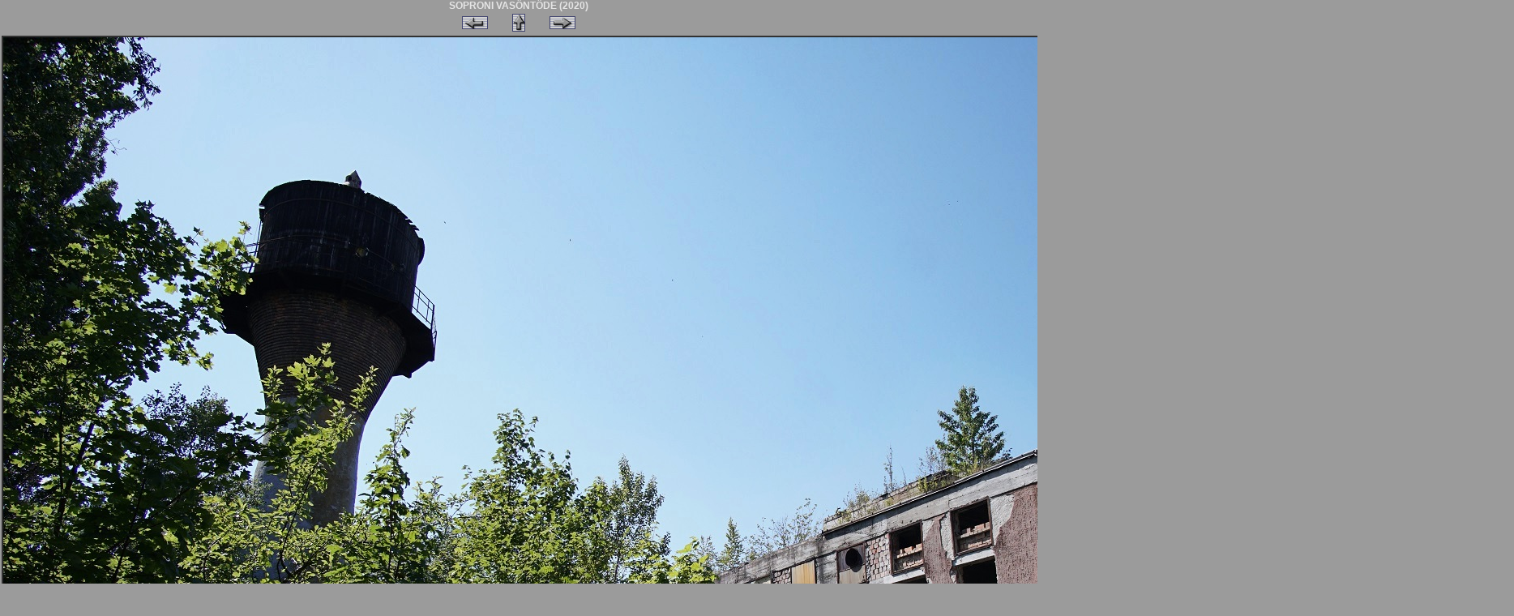

--- FILE ---
content_type: text/html; charset=iso-8859-2
request_url: http://bco.gportal.hu/picview.php?prt=229946&gid=3000622&index=3
body_size: 1341
content:
<html>
<head>
<title>SOPRONI VASÖNTÖDE (2020)  - Képtár - G-Portál</title>
<link href="./style/took.css" rel="stylesheet" type="text/css" id="selecteddesign" />
<link href="./style/gportal.css" rel="stylesheet" type="text/css">

</head>
<body>
<div align="center" class="title1">SOPRONI VASÖNTÖDE (2020) </div>

<table align="center" class="title1">
 <tr>
  <td width=50 class="title1" align="center" height=14>
        <a title="Előző kép" href="./picview.php?prt=229946&gid=3000622&index=2"><img src="./image/nyil_balra.gif" border=0></a>
  </td>
  <td width=50 class="title1" align="center" height=14>
    <a title="Bezárás" href="#" onClick="window.close();"><img src="./image/nyil_fel.gif" border=0></a>
  </td>
  <td width=50 class="title1" align="center" height=14>
        <a title="Következő kép" href="./picview.php?prt=229946&gid=3000622&index=4"><img src="./image/nyil_jobbra.gif" border=0></a>
  </td>
 </tr>
</table>

<table align="center" cellpadding=2>
 <tr>
  <td align="center" class="list1">


    <img src="portal/bco/image/gallery/1604944069_38.jpg" border="0" align="center">
  <div align="center" class="txtbold">
    </div>
<!--  <div align="center" class="txtnormal">
    Fileméret: kB
   </div>
-->

<br>
  <div align="center" class="txtbold">
    </div>
</body>
</html>